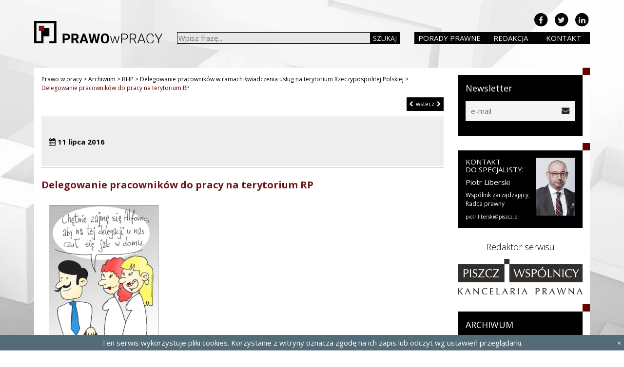

--- FILE ---
content_type: text/html; charset=UTF-8
request_url: https://www.prawowpracy.pl/elegowanie-pracownikow-ramach-swiadczenia-uslug-terytorium-rzeczypospolitej-polskiej/delegowanie_pracownikow/
body_size: 11975
content:
<!doctype html>
<html lang="pl-PL" class="no-js">
	<head>
		<meta charset="UTF-8">
		<title>Delegowanie pracowników do pracy na terytorium RP - Prawo w pracy : Prawo w pracy</title>

		<link href="//www.google-analytics.com" rel="dns-prefetch">
        <link href="/favicon.ico" rel="shortcut icon">

		<meta http-equiv="X-UA-Compatible" content="IE=edge">
		<meta name="viewport" content="width=device-width, initial-scale=1.0">
		<meta name="description" content="Indywidualne i zbiorowe prawo pracy">

		<link href="https://fonts.googleapis.com/css?family=Open+Sans:300,400,600,700&amp;subset=latin-ext" rel="stylesheet">
		<link href="https://fonts.googleapis.com/css?family=Roboto:300,400,500,700&amp;subset=latin-ext" rel="stylesheet">
		<meta name='robots' content='index, follow, max-image-preview:large, max-snippet:-1, max-video-preview:-1' />
	<style>img:is([sizes="auto" i], [sizes^="auto," i]) { contain-intrinsic-size: 3000px 1500px }</style>
	
	<!-- This site is optimized with the Yoast SEO plugin v25.6 - https://yoast.com/wordpress/plugins/seo/ -->
	<link rel="canonical" href="https://www.prawowpracy.pl/elegowanie-pracownikow-ramach-swiadczenia-uslug-terytorium-rzeczypospolitej-polskiej/delegowanie_pracownikow/" />
	<meta property="og:locale" content="pl_PL" />
	<meta property="og:type" content="article" />
	<meta property="og:title" content="Delegowanie pracowników do pracy na terytorium RP - Prawo w pracy" />
	<meta property="og:description" content="Delegowanie pracowników do pracy na terytorium RP" />
	<meta property="og:url" content="https://www.prawowpracy.pl/elegowanie-pracownikow-ramach-swiadczenia-uslug-terytorium-rzeczypospolitej-polskiej/delegowanie_pracownikow/" />
	<meta property="og:site_name" content="Prawo w pracy" />
	<meta property="article:modified_time" content="2016-07-11T07:35:12+00:00" />
	<meta property="og:image" content="https://www.prawowpracy.pl/elegowanie-pracownikow-ramach-swiadczenia-uslug-terytorium-rzeczypospolitej-polskiej/delegowanie_pracownikow" />
	<meta property="og:image:width" content="438" />
	<meta property="og:image:height" content="585" />
	<meta property="og:image:type" content="image/png" />
	<meta name="twitter:card" content="summary_large_image" />
	<script type="application/ld+json" class="yoast-schema-graph">{"@context":"https://schema.org","@graph":[{"@type":"WebPage","@id":"https://www.prawowpracy.pl/elegowanie-pracownikow-ramach-swiadczenia-uslug-terytorium-rzeczypospolitej-polskiej/delegowanie_pracownikow/","url":"https://www.prawowpracy.pl/elegowanie-pracownikow-ramach-swiadczenia-uslug-terytorium-rzeczypospolitej-polskiej/delegowanie_pracownikow/","name":"Delegowanie pracowników do pracy na terytorium RP - Prawo w pracy","isPartOf":{"@id":"https://www.prawowpracy.pl/#website"},"primaryImageOfPage":{"@id":"https://www.prawowpracy.pl/elegowanie-pracownikow-ramach-swiadczenia-uslug-terytorium-rzeczypospolitej-polskiej/delegowanie_pracownikow/#primaryimage"},"image":{"@id":"https://www.prawowpracy.pl/elegowanie-pracownikow-ramach-swiadczenia-uslug-terytorium-rzeczypospolitej-polskiej/delegowanie_pracownikow/#primaryimage"},"thumbnailUrl":"https://www.prawowpracy.pl/wp-content/uploads/2016/07/delegowanie_pracownikow.png","datePublished":"2016-07-11T07:34:38+00:00","dateModified":"2016-07-11T07:35:12+00:00","breadcrumb":{"@id":"https://www.prawowpracy.pl/elegowanie-pracownikow-ramach-swiadczenia-uslug-terytorium-rzeczypospolitej-polskiej/delegowanie_pracownikow/#breadcrumb"},"inLanguage":"pl-PL","potentialAction":[{"@type":"ReadAction","target":["https://www.prawowpracy.pl/elegowanie-pracownikow-ramach-swiadczenia-uslug-terytorium-rzeczypospolitej-polskiej/delegowanie_pracownikow/"]}]},{"@type":"ImageObject","inLanguage":"pl-PL","@id":"https://www.prawowpracy.pl/elegowanie-pracownikow-ramach-swiadczenia-uslug-terytorium-rzeczypospolitej-polskiej/delegowanie_pracownikow/#primaryimage","url":"https://www.prawowpracy.pl/wp-content/uploads/2016/07/delegowanie_pracownikow.png","contentUrl":"https://www.prawowpracy.pl/wp-content/uploads/2016/07/delegowanie_pracownikow.png","width":438,"height":585,"caption":"Delegowanie pracowników do pracy na terytorium RP"},{"@type":"BreadcrumbList","@id":"https://www.prawowpracy.pl/elegowanie-pracownikow-ramach-swiadczenia-uslug-terytorium-rzeczypospolitej-polskiej/delegowanie_pracownikow/#breadcrumb","itemListElement":[{"@type":"ListItem","position":1,"name":"Strona główna","item":"https://www.prawowpracy.pl/"},{"@type":"ListItem","position":2,"name":"Delegowanie pracowników w ramach świadczenia usług na terytorium Rzeczypospolitej Polskiej","item":"https://www.prawowpracy.pl/elegowanie-pracownikow-ramach-swiadczenia-uslug-terytorium-rzeczypospolitej-polskiej/"},{"@type":"ListItem","position":3,"name":"Delegowanie pracowników do pracy na terytorium RP"}]},{"@type":"WebSite","@id":"https://www.prawowpracy.pl/#website","url":"https://www.prawowpracy.pl/","name":"Prawo w pracy","description":"Indywidualne i zbiorowe prawo pracy","potentialAction":[{"@type":"SearchAction","target":{"@type":"EntryPoint","urlTemplate":"https://www.prawowpracy.pl/?s={search_term_string}"},"query-input":{"@type":"PropertyValueSpecification","valueRequired":true,"valueName":"search_term_string"}}],"inLanguage":"pl-PL"}]}</script>
	<!-- / Yoast SEO plugin. -->


<link rel='dns-prefetch' href='//www.prawowpracy.pl' />
<link rel='dns-prefetch' href='//cdn.openshareweb.com' />
<link rel='dns-prefetch' href='//cdn.shareaholic.net' />
<link rel='dns-prefetch' href='//www.shareaholic.net' />
<link rel='dns-prefetch' href='//analytics.shareaholic.com' />
<link rel='dns-prefetch' href='//recs.shareaholic.com' />
<link rel='dns-prefetch' href='//partner.shareaholic.com' />
<!-- Shareaholic - https://www.shareaholic.com -->
<link rel='preload' href='//cdn.shareaholic.net/assets/pub/shareaholic.js' as='script'/>
<script data-no-minify='1' data-cfasync='false'>
_SHR_SETTINGS = {"endpoints":{"local_recs_url":"https:\/\/www.prawowpracy.pl\/wp-admin\/admin-ajax.php?action=shareaholic_permalink_related","ajax_url":"https:\/\/www.prawowpracy.pl\/wp-admin\/admin-ajax.php","share_counts_url":"https:\/\/www.prawowpracy.pl\/wp-admin\/admin-ajax.php?action=shareaholic_share_counts_api"},"site_id":"4539855d2bd180f0ed1e3cf5cca45be8","url_components":{"year":"2016","monthnum":"07","day":"11","hour":"07","minute":"34","second":"38","post_id":"2590","postname":"delegowanie_pracownikow","category":"bez-kategorii"}};
</script>
<script data-no-minify='1' data-cfasync='false' src='//cdn.shareaholic.net/assets/pub/shareaholic.js' data-shr-siteid='4539855d2bd180f0ed1e3cf5cca45be8' async ></script>

<!-- Shareaholic Content Tags -->
<meta name='shareaholic:site_name' content='Prawo w pracy' />
<meta name='shareaholic:language' content='pl-PL' />
<meta name='shareaholic:url' content='https://www.prawowpracy.pl/elegowanie-pracownikow-ramach-swiadczenia-uslug-terytorium-rzeczypospolitej-polskiej/delegowanie_pracownikow/' />
<meta name='shareaholic:keywords' content='tag:delegowanie pracowników do pracy, cat:bhp, cat:czas pracy, cat:delegacja, cat:stosunek pracy, cat:wynagrodzenie, type:attachment' />
<meta name='shareaholic:article_published_time' content='2016-07-11T07:34:38+00:00' />
<meta name='shareaholic:article_modified_time' content='2016-07-11T07:35:12+00:00' />
<meta name='shareaholic:shareable_page' content='true' />
<meta name='shareaholic:article_visibility' content='private' />
<meta name='shareaholic:article_author_name' content='Justyna Krasucka' />
<meta name='shareaholic:site_id' content='4539855d2bd180f0ed1e3cf5cca45be8' />
<meta name='shareaholic:wp_version' content='9.7.13' />

<!-- Shareaholic Content Tags End -->
<script type="text/javascript">
/* <![CDATA[ */
window._wpemojiSettings = {"baseUrl":"https:\/\/s.w.org\/images\/core\/emoji\/16.0.1\/72x72\/","ext":".png","svgUrl":"https:\/\/s.w.org\/images\/core\/emoji\/16.0.1\/svg\/","svgExt":".svg","source":{"concatemoji":"https:\/\/www.prawowpracy.pl\/wp-includes\/js\/wp-emoji-release.min.js"}};
/*! This file is auto-generated */
!function(s,n){var o,i,e;function c(e){try{var t={supportTests:e,timestamp:(new Date).valueOf()};sessionStorage.setItem(o,JSON.stringify(t))}catch(e){}}function p(e,t,n){e.clearRect(0,0,e.canvas.width,e.canvas.height),e.fillText(t,0,0);var t=new Uint32Array(e.getImageData(0,0,e.canvas.width,e.canvas.height).data),a=(e.clearRect(0,0,e.canvas.width,e.canvas.height),e.fillText(n,0,0),new Uint32Array(e.getImageData(0,0,e.canvas.width,e.canvas.height).data));return t.every(function(e,t){return e===a[t]})}function u(e,t){e.clearRect(0,0,e.canvas.width,e.canvas.height),e.fillText(t,0,0);for(var n=e.getImageData(16,16,1,1),a=0;a<n.data.length;a++)if(0!==n.data[a])return!1;return!0}function f(e,t,n,a){switch(t){case"flag":return n(e,"\ud83c\udff3\ufe0f\u200d\u26a7\ufe0f","\ud83c\udff3\ufe0f\u200b\u26a7\ufe0f")?!1:!n(e,"\ud83c\udde8\ud83c\uddf6","\ud83c\udde8\u200b\ud83c\uddf6")&&!n(e,"\ud83c\udff4\udb40\udc67\udb40\udc62\udb40\udc65\udb40\udc6e\udb40\udc67\udb40\udc7f","\ud83c\udff4\u200b\udb40\udc67\u200b\udb40\udc62\u200b\udb40\udc65\u200b\udb40\udc6e\u200b\udb40\udc67\u200b\udb40\udc7f");case"emoji":return!a(e,"\ud83e\udedf")}return!1}function g(e,t,n,a){var r="undefined"!=typeof WorkerGlobalScope&&self instanceof WorkerGlobalScope?new OffscreenCanvas(300,150):s.createElement("canvas"),o=r.getContext("2d",{willReadFrequently:!0}),i=(o.textBaseline="top",o.font="600 32px Arial",{});return e.forEach(function(e){i[e]=t(o,e,n,a)}),i}function t(e){var t=s.createElement("script");t.src=e,t.defer=!0,s.head.appendChild(t)}"undefined"!=typeof Promise&&(o="wpEmojiSettingsSupports",i=["flag","emoji"],n.supports={everything:!0,everythingExceptFlag:!0},e=new Promise(function(e){s.addEventListener("DOMContentLoaded",e,{once:!0})}),new Promise(function(t){var n=function(){try{var e=JSON.parse(sessionStorage.getItem(o));if("object"==typeof e&&"number"==typeof e.timestamp&&(new Date).valueOf()<e.timestamp+604800&&"object"==typeof e.supportTests)return e.supportTests}catch(e){}return null}();if(!n){if("undefined"!=typeof Worker&&"undefined"!=typeof OffscreenCanvas&&"undefined"!=typeof URL&&URL.createObjectURL&&"undefined"!=typeof Blob)try{var e="postMessage("+g.toString()+"("+[JSON.stringify(i),f.toString(),p.toString(),u.toString()].join(",")+"));",a=new Blob([e],{type:"text/javascript"}),r=new Worker(URL.createObjectURL(a),{name:"wpTestEmojiSupports"});return void(r.onmessage=function(e){c(n=e.data),r.terminate(),t(n)})}catch(e){}c(n=g(i,f,p,u))}t(n)}).then(function(e){for(var t in e)n.supports[t]=e[t],n.supports.everything=n.supports.everything&&n.supports[t],"flag"!==t&&(n.supports.everythingExceptFlag=n.supports.everythingExceptFlag&&n.supports[t]);n.supports.everythingExceptFlag=n.supports.everythingExceptFlag&&!n.supports.flag,n.DOMReady=!1,n.readyCallback=function(){n.DOMReady=!0}}).then(function(){return e}).then(function(){var e;n.supports.everything||(n.readyCallback(),(e=n.source||{}).concatemoji?t(e.concatemoji):e.wpemoji&&e.twemoji&&(t(e.twemoji),t(e.wpemoji)))}))}((window,document),window._wpemojiSettings);
/* ]]> */
</script>
<style id='wp-emoji-styles-inline-css' type='text/css'>

	img.wp-smiley, img.emoji {
		display: inline !important;
		border: none !important;
		box-shadow: none !important;
		height: 1em !important;
		width: 1em !important;
		margin: 0 0.07em !important;
		vertical-align: -0.1em !important;
		background: none !important;
		padding: 0 !important;
	}
</style>
<link rel='stylesheet' id='wp-block-library-css' href='https://www.prawowpracy.pl/wp-includes/css/dist/block-library/style.min.css' media='all' />
<style id='classic-theme-styles-inline-css' type='text/css'>
/*! This file is auto-generated */
.wp-block-button__link{color:#fff;background-color:#32373c;border-radius:9999px;box-shadow:none;text-decoration:none;padding:calc(.667em + 2px) calc(1.333em + 2px);font-size:1.125em}.wp-block-file__button{background:#32373c;color:#fff;text-decoration:none}
</style>
<style id='global-styles-inline-css' type='text/css'>
:root{--wp--preset--aspect-ratio--square: 1;--wp--preset--aspect-ratio--4-3: 4/3;--wp--preset--aspect-ratio--3-4: 3/4;--wp--preset--aspect-ratio--3-2: 3/2;--wp--preset--aspect-ratio--2-3: 2/3;--wp--preset--aspect-ratio--16-9: 16/9;--wp--preset--aspect-ratio--9-16: 9/16;--wp--preset--color--black: #000000;--wp--preset--color--cyan-bluish-gray: #abb8c3;--wp--preset--color--white: #ffffff;--wp--preset--color--pale-pink: #f78da7;--wp--preset--color--vivid-red: #cf2e2e;--wp--preset--color--luminous-vivid-orange: #ff6900;--wp--preset--color--luminous-vivid-amber: #fcb900;--wp--preset--color--light-green-cyan: #7bdcb5;--wp--preset--color--vivid-green-cyan: #00d084;--wp--preset--color--pale-cyan-blue: #8ed1fc;--wp--preset--color--vivid-cyan-blue: #0693e3;--wp--preset--color--vivid-purple: #9b51e0;--wp--preset--gradient--vivid-cyan-blue-to-vivid-purple: linear-gradient(135deg,rgba(6,147,227,1) 0%,rgb(155,81,224) 100%);--wp--preset--gradient--light-green-cyan-to-vivid-green-cyan: linear-gradient(135deg,rgb(122,220,180) 0%,rgb(0,208,130) 100%);--wp--preset--gradient--luminous-vivid-amber-to-luminous-vivid-orange: linear-gradient(135deg,rgba(252,185,0,1) 0%,rgba(255,105,0,1) 100%);--wp--preset--gradient--luminous-vivid-orange-to-vivid-red: linear-gradient(135deg,rgba(255,105,0,1) 0%,rgb(207,46,46) 100%);--wp--preset--gradient--very-light-gray-to-cyan-bluish-gray: linear-gradient(135deg,rgb(238,238,238) 0%,rgb(169,184,195) 100%);--wp--preset--gradient--cool-to-warm-spectrum: linear-gradient(135deg,rgb(74,234,220) 0%,rgb(151,120,209) 20%,rgb(207,42,186) 40%,rgb(238,44,130) 60%,rgb(251,105,98) 80%,rgb(254,248,76) 100%);--wp--preset--gradient--blush-light-purple: linear-gradient(135deg,rgb(255,206,236) 0%,rgb(152,150,240) 100%);--wp--preset--gradient--blush-bordeaux: linear-gradient(135deg,rgb(254,205,165) 0%,rgb(254,45,45) 50%,rgb(107,0,62) 100%);--wp--preset--gradient--luminous-dusk: linear-gradient(135deg,rgb(255,203,112) 0%,rgb(199,81,192) 50%,rgb(65,88,208) 100%);--wp--preset--gradient--pale-ocean: linear-gradient(135deg,rgb(255,245,203) 0%,rgb(182,227,212) 50%,rgb(51,167,181) 100%);--wp--preset--gradient--electric-grass: linear-gradient(135deg,rgb(202,248,128) 0%,rgb(113,206,126) 100%);--wp--preset--gradient--midnight: linear-gradient(135deg,rgb(2,3,129) 0%,rgb(40,116,252) 100%);--wp--preset--font-size--small: 13px;--wp--preset--font-size--medium: 20px;--wp--preset--font-size--large: 36px;--wp--preset--font-size--x-large: 42px;--wp--preset--spacing--20: 0.44rem;--wp--preset--spacing--30: 0.67rem;--wp--preset--spacing--40: 1rem;--wp--preset--spacing--50: 1.5rem;--wp--preset--spacing--60: 2.25rem;--wp--preset--spacing--70: 3.38rem;--wp--preset--spacing--80: 5.06rem;--wp--preset--shadow--natural: 6px 6px 9px rgba(0, 0, 0, 0.2);--wp--preset--shadow--deep: 12px 12px 50px rgba(0, 0, 0, 0.4);--wp--preset--shadow--sharp: 6px 6px 0px rgba(0, 0, 0, 0.2);--wp--preset--shadow--outlined: 6px 6px 0px -3px rgba(255, 255, 255, 1), 6px 6px rgba(0, 0, 0, 1);--wp--preset--shadow--crisp: 6px 6px 0px rgba(0, 0, 0, 1);}:where(.is-layout-flex){gap: 0.5em;}:where(.is-layout-grid){gap: 0.5em;}body .is-layout-flex{display: flex;}.is-layout-flex{flex-wrap: wrap;align-items: center;}.is-layout-flex > :is(*, div){margin: 0;}body .is-layout-grid{display: grid;}.is-layout-grid > :is(*, div){margin: 0;}:where(.wp-block-columns.is-layout-flex){gap: 2em;}:where(.wp-block-columns.is-layout-grid){gap: 2em;}:where(.wp-block-post-template.is-layout-flex){gap: 1.25em;}:where(.wp-block-post-template.is-layout-grid){gap: 1.25em;}.has-black-color{color: var(--wp--preset--color--black) !important;}.has-cyan-bluish-gray-color{color: var(--wp--preset--color--cyan-bluish-gray) !important;}.has-white-color{color: var(--wp--preset--color--white) !important;}.has-pale-pink-color{color: var(--wp--preset--color--pale-pink) !important;}.has-vivid-red-color{color: var(--wp--preset--color--vivid-red) !important;}.has-luminous-vivid-orange-color{color: var(--wp--preset--color--luminous-vivid-orange) !important;}.has-luminous-vivid-amber-color{color: var(--wp--preset--color--luminous-vivid-amber) !important;}.has-light-green-cyan-color{color: var(--wp--preset--color--light-green-cyan) !important;}.has-vivid-green-cyan-color{color: var(--wp--preset--color--vivid-green-cyan) !important;}.has-pale-cyan-blue-color{color: var(--wp--preset--color--pale-cyan-blue) !important;}.has-vivid-cyan-blue-color{color: var(--wp--preset--color--vivid-cyan-blue) !important;}.has-vivid-purple-color{color: var(--wp--preset--color--vivid-purple) !important;}.has-black-background-color{background-color: var(--wp--preset--color--black) !important;}.has-cyan-bluish-gray-background-color{background-color: var(--wp--preset--color--cyan-bluish-gray) !important;}.has-white-background-color{background-color: var(--wp--preset--color--white) !important;}.has-pale-pink-background-color{background-color: var(--wp--preset--color--pale-pink) !important;}.has-vivid-red-background-color{background-color: var(--wp--preset--color--vivid-red) !important;}.has-luminous-vivid-orange-background-color{background-color: var(--wp--preset--color--luminous-vivid-orange) !important;}.has-luminous-vivid-amber-background-color{background-color: var(--wp--preset--color--luminous-vivid-amber) !important;}.has-light-green-cyan-background-color{background-color: var(--wp--preset--color--light-green-cyan) !important;}.has-vivid-green-cyan-background-color{background-color: var(--wp--preset--color--vivid-green-cyan) !important;}.has-pale-cyan-blue-background-color{background-color: var(--wp--preset--color--pale-cyan-blue) !important;}.has-vivid-cyan-blue-background-color{background-color: var(--wp--preset--color--vivid-cyan-blue) !important;}.has-vivid-purple-background-color{background-color: var(--wp--preset--color--vivid-purple) !important;}.has-black-border-color{border-color: var(--wp--preset--color--black) !important;}.has-cyan-bluish-gray-border-color{border-color: var(--wp--preset--color--cyan-bluish-gray) !important;}.has-white-border-color{border-color: var(--wp--preset--color--white) !important;}.has-pale-pink-border-color{border-color: var(--wp--preset--color--pale-pink) !important;}.has-vivid-red-border-color{border-color: var(--wp--preset--color--vivid-red) !important;}.has-luminous-vivid-orange-border-color{border-color: var(--wp--preset--color--luminous-vivid-orange) !important;}.has-luminous-vivid-amber-border-color{border-color: var(--wp--preset--color--luminous-vivid-amber) !important;}.has-light-green-cyan-border-color{border-color: var(--wp--preset--color--light-green-cyan) !important;}.has-vivid-green-cyan-border-color{border-color: var(--wp--preset--color--vivid-green-cyan) !important;}.has-pale-cyan-blue-border-color{border-color: var(--wp--preset--color--pale-cyan-blue) !important;}.has-vivid-cyan-blue-border-color{border-color: var(--wp--preset--color--vivid-cyan-blue) !important;}.has-vivid-purple-border-color{border-color: var(--wp--preset--color--vivid-purple) !important;}.has-vivid-cyan-blue-to-vivid-purple-gradient-background{background: var(--wp--preset--gradient--vivid-cyan-blue-to-vivid-purple) !important;}.has-light-green-cyan-to-vivid-green-cyan-gradient-background{background: var(--wp--preset--gradient--light-green-cyan-to-vivid-green-cyan) !important;}.has-luminous-vivid-amber-to-luminous-vivid-orange-gradient-background{background: var(--wp--preset--gradient--luminous-vivid-amber-to-luminous-vivid-orange) !important;}.has-luminous-vivid-orange-to-vivid-red-gradient-background{background: var(--wp--preset--gradient--luminous-vivid-orange-to-vivid-red) !important;}.has-very-light-gray-to-cyan-bluish-gray-gradient-background{background: var(--wp--preset--gradient--very-light-gray-to-cyan-bluish-gray) !important;}.has-cool-to-warm-spectrum-gradient-background{background: var(--wp--preset--gradient--cool-to-warm-spectrum) !important;}.has-blush-light-purple-gradient-background{background: var(--wp--preset--gradient--blush-light-purple) !important;}.has-blush-bordeaux-gradient-background{background: var(--wp--preset--gradient--blush-bordeaux) !important;}.has-luminous-dusk-gradient-background{background: var(--wp--preset--gradient--luminous-dusk) !important;}.has-pale-ocean-gradient-background{background: var(--wp--preset--gradient--pale-ocean) !important;}.has-electric-grass-gradient-background{background: var(--wp--preset--gradient--electric-grass) !important;}.has-midnight-gradient-background{background: var(--wp--preset--gradient--midnight) !important;}.has-small-font-size{font-size: var(--wp--preset--font-size--small) !important;}.has-medium-font-size{font-size: var(--wp--preset--font-size--medium) !important;}.has-large-font-size{font-size: var(--wp--preset--font-size--large) !important;}.has-x-large-font-size{font-size: var(--wp--preset--font-size--x-large) !important;}
:where(.wp-block-post-template.is-layout-flex){gap: 1.25em;}:where(.wp-block-post-template.is-layout-grid){gap: 1.25em;}
:where(.wp-block-columns.is-layout-flex){gap: 2em;}:where(.wp-block-columns.is-layout-grid){gap: 2em;}
:root :where(.wp-block-pullquote){font-size: 1.5em;line-height: 1.6;}
</style>
<link rel='stylesheet' id='accordion_archives-css' href='https://www.prawowpracy.pl/wp-content/plugins/accordion-archive-widget/style.css' media='all' />
<link rel='stylesheet' id='html5blank-main-css' href='https://www.prawowpracy.pl/wp-content/themes/piszcz-blog/styles/main.css' media='all' />
<link rel='stylesheet' id='html5blank-css' href='https://www.prawowpracy.pl/wp-content/themes/piszcz-blog/style.css' media='all' />
<link rel='stylesheet' id='newsletter-css' href='https://www.prawowpracy.pl/wp-content/plugins/newsletter/style.css' media='all' />
<script type="text/javascript" src="https://www.prawowpracy.pl/wp-content/themes/piszcz-blog/js/lib/conditionizr-4.3.0.min.js" id="conditionizr-js"></script>
<script type="text/javascript" src="https://www.prawowpracy.pl/wp-content/themes/piszcz-blog/js/lib/modernizr-2.7.1.min.js" id="modernizr-js"></script>
<script type="text/javascript" src="https://www.prawowpracy.pl/wp-includes/js/jquery/jquery.min.js" id="jquery-core-js"></script>
<script type="text/javascript" src="https://www.prawowpracy.pl/wp-includes/js/jquery/jquery-migrate.min.js" id="jquery-migrate-js"></script>
<script type="text/javascript" src="https://www.prawowpracy.pl/wp-content/themes/piszcz-blog/bootstrap/js/bootstrap.min.js" id="bootstrap-js"></script>
<script type="text/javascript" src="https://www.prawowpracy.pl/wp-content/themes/piszcz-blog/js/lib/jquery.matchHeight-min.js" id="matchHeight-js"></script>
<script type="text/javascript" src="https://www.prawowpracy.pl/wp-content/themes/piszcz-blog/js/lib/js.cookie.js" id="cookies-js"></script>
<script type="text/javascript" src="https://www.prawowpracy.pl/wp-content/themes/piszcz-blog/js/lib/jquery.badonkatrunc.min.js" id="badonkatrunc-js"></script>
<script type="text/javascript" src="https://www.prawowpracy.pl/wp-content/themes/piszcz-blog/js/scripts.js" id="html5blankscripts-js"></script>
<script type="text/javascript" src="https://www.prawowpracy.pl/wp-content/plugins/accordion-archive-widget/script.js" id="accordion_archives_script-js"></script>
<link rel="https://api.w.org/" href="https://www.prawowpracy.pl/wp-json/" /><link rel="alternate" title="JSON" type="application/json" href="https://www.prawowpracy.pl/wp-json/wp/v2/media/2590" /><link rel="alternate" title="oEmbed (JSON)" type="application/json+oembed" href="https://www.prawowpracy.pl/wp-json/oembed/1.0/embed?url=https%3A%2F%2Fwww.prawowpracy.pl%2Felegowanie-pracownikow-ramach-swiadczenia-uslug-terytorium-rzeczypospolitej-polskiej%2Fdelegowanie_pracownikow%2F" />
<link rel="alternate" title="oEmbed (XML)" type="text/xml+oembed" href="https://www.prawowpracy.pl/wp-json/oembed/1.0/embed?url=https%3A%2F%2Fwww.prawowpracy.pl%2Felegowanie-pracownikow-ramach-swiadczenia-uslug-terytorium-rzeczypospolitej-polskiej%2Fdelegowanie_pracownikow%2F&#038;format=xml" />
<link rel='https://github.com/WP-API/WP-API' href='https://www.prawowpracy.pl/wp-json' />
<script type="text/javascript">
(function(url){
	if(/(?:Chrome\/26\.0\.1410\.63 Safari\/537\.31|WordfenceTestMonBot)/.test(navigator.userAgent)){ return; }
	var addEvent = function(evt, handler) {
		if (window.addEventListener) {
			document.addEventListener(evt, handler, false);
		} else if (window.attachEvent) {
			document.attachEvent('on' + evt, handler);
		}
	};
	var removeEvent = function(evt, handler) {
		if (window.removeEventListener) {
			document.removeEventListener(evt, handler, false);
		} else if (window.detachEvent) {
			document.detachEvent('on' + evt, handler);
		}
	};
	var evts = 'contextmenu dblclick drag dragend dragenter dragleave dragover dragstart drop keydown keypress keyup mousedown mousemove mouseout mouseover mouseup mousewheel scroll'.split(' ');
	var logHuman = function() {
		if (window.wfLogHumanRan) { return; }
		window.wfLogHumanRan = true;
		var wfscr = document.createElement('script');
		wfscr.type = 'text/javascript';
		wfscr.async = true;
		wfscr.src = url + '&r=' + Math.random();
		(document.getElementsByTagName('head')[0]||document.getElementsByTagName('body')[0]).appendChild(wfscr);
		for (var i = 0; i < evts.length; i++) {
			removeEvent(evts[i], logHuman);
		}
	};
	for (var i = 0; i < evts.length; i++) {
		addEvent(evts[i], logHuman);
	}
})('//www.prawowpracy.pl/?wordfence_lh=1&hid=B301B7EADBBD5CE22F3D79661C41B1CD');
</script>		<script>
        // conditionizr.com
        // configure environment tests
        conditionizr.config({
            assets: 'https://www.prawowpracy.pl/wp-content/themes/piszcz-blog',
            tests: {}
        });
        </script>

	<!-- Global site tag (gtag.js) - Google Analytics -->
	<script async src="https://www.googletagmanager.com/gtag/js?id=UA-26086006-1"></script>
	<script>
		window.dataLayer = window.dataLayer || [];
		function gtag(){dataLayer.push(arguments);}
		gtag('js', new Date());

		gtag('config', 'UA-26086006-1');
	</script>
	</head>
	<body class="attachment wp-singular attachment-template-default single single-attachment postid-2590 attachmentid-2590 attachment-png wp-theme-piszcz-blog delegowanie_pracownikow">
		<div id="fb-root"></div>
<script>(function(d, s, id) {
  var js, fjs = d.getElementsByTagName(s)[0];
  if (d.getElementById(id)) return;
  js = d.createElement(s); js.id = id;
  js.src = "//connect.facebook.net/pl_PL/sdk.js#xfbml=1&version=v2.8&appId=422722808069731";
  fjs.parentNode.insertBefore(js, fjs);
}(document, 'script', 'facebook-jssdk'));</script>

		<!-- wrapper -->
			<header class="header">
				<div class="container">
					<div class="row">
						<div class="col-md-3">
							<a class="header-logo" href="/"><img src="https://www.prawowpracy.pl/wp-content/themes/piszcz-blog/img/logo-prawo.svg" alt="Prawo W Pracy Logo"></a>
						</div>
						<div class="col-md-5">
							<div class="header-search">
								<!-- search -->
<form class="search" method="get" action="https://www.prawowpracy.pl" role="search">
	<input class="search-input" type="search" name="s" placeholder="Wpisz frazę...">
	<button class="search-submit" type="submit">Szukaj</button>
	<input type="hidden" name="csrf" value="5d7433e32c" />
</form>
<!-- /search -->
							</div>
						</div>
						<div class="col-md-4">
							<div class="header-menu">
								<ul>
									<li><a href="/porady">Porady prawne</a></li>
									<li><a href="/redakcja">Redakcja</a></li>
									<li><a href="/kontakt">Kontakt</a></li>
								</ul>
							</div>
							<div class="header-social">
								<ul>
									<li>
										<a href="https://www.linkedin.com/company/6382456">
											<span class="fa-stack">
										  <i class="fa fa-circle fa-stack-2x"></i>
										  <i class="fa fa-linkedin fa-stack-1x fa-inverse"></i>
										</span>
										</a>
									</li>
									<li>
										<a href="https://twitter.com/Prawo_w_Pracy">
											<span class="fa-stack">
										  <i class="fa fa-circle fa-stack-2x"></i>
										  <i class="fa fa-twitter fa-stack-1x fa-inverse"></i>
										</span>
										</a>
									</li>
									<li>
										<a href="https://www.facebook.com/Prawo-w-Pracy-140046306084498/">
											<span class="fa-stack">
										  <i class="fa fa-circle fa-stack-2x"></i>
										  <i class="fa fa-facebook fa-stack-1x fa-inverse"></i>
										</span>
										</a>
									</li>
								</ul>
							</div>
						</div>
					</div>
				</div>
			</header>

			<div class="wrapper">
<div class="container">
	<div class="content">
		<div class="row">
			<div class="col-md-9">
				<main>
										<!-- article -->
					<article id="post-2590" class="post-2590 attachment type-attachment status-inherit hentry">

						<!-- post header -->
						<header>
							<div class="breadcrumbs" typeof="BreadcrumbList" vocab="http://schema.org/">
							    <!-- Breadcrumb NavXT 7.4.1 -->
<span property="itemListElement" typeof="ListItem"><a property="item" typeof="WebPage" title="Go to Prawo w pracy." href="https://www.prawowpracy.pl" class="home"><span property="name">Prawo w pracy</span></a><meta property="position" content="1"></span> &gt; <span property="itemListElement" typeof="ListItem"><a property="item" typeof="WebPage" title="Go to Archiwum." href="https://www.prawowpracy.pl/porady/" class="post-root post post-post"><span property="name">Archiwum</span></a><meta property="position" content="2"></span> &gt; <span property="itemListElement" typeof="ListItem"><a property="item" typeof="WebPage" title="Go to the BHP category archives." href="https://www.prawowpracy.pl/category/bhp/" class="taxonomy category"><span property="name">BHP</span></a><meta property="position" content="3"></span> &gt; <span property="itemListElement" typeof="ListItem"><a property="item" typeof="WebPage" title="Go to Delegowanie pracowników w ramach świadczenia usług na terytorium Rzeczypospolitej Polskiej." href="https://www.prawowpracy.pl/elegowanie-pracownikow-ramach-swiadczenia-uslug-terytorium-rzeczypospolitej-polskiej/" class="post post-post"><span property="name">Delegowanie pracowników w ramach świadczenia usług na terytorium Rzeczypospolitej Polskiej</span></a><meta property="position" content="4"></span> &gt; <span property="itemListElement" typeof="ListItem"><span property="name">Delegowanie pracowników do pracy na terytorium RP</span><meta property="position" content="5"></span>									<div class="post-nav clearfix">
										<div class="post-nav-links">
											<a href="https://www.prawowpracy.pl/elegowanie-pracownikow-ramach-swiadczenia-uslug-terytorium-rzeczypospolitej-polskiej/" rel="prev">wstecz</a>																					</div>
									</div>
							</div>
							<div class="post-meta">
								<span class="date"><i class="fa fa-calendar" aria-hidden="true"></i> 11 lipca 2016</span>
															</div>
							<h1 class="post-title">
								Delegowanie pracowników do pracy na terytorium RP							</h1>

						</header>

						<!-- post details -->
						<div class="post-content">
							<div class="post-thumbnail">
															</div>
							<p class="attachment"><a href='https://www.prawowpracy.pl/wp-content/uploads/2016/07/delegowanie_pracownikow.png'><img fetchpriority="high" decoding="async" width="225" height="300" src="https://www.prawowpracy.pl/wp-content/uploads/2016/07/delegowanie_pracownikow-225x300.png" class="attachment-medium size-medium" alt="Delegowanie pracowników do pracy na terytorium RP" srcset="https://www.prawowpracy.pl/wp-content/uploads/2016/07/delegowanie_pracownikow-225x300.png 225w, https://www.prawowpracy.pl/wp-content/uploads/2016/07/delegowanie_pracownikow.png 438w" sizes="(max-width: 225px) 100vw, 225px" /></a></p>
<p>Delegowanie pracowników do pracy na terytorium RP</p>
						</div>

						<div class="clearfix"></div>

						<footer>
																					<div class="post-tags">
															</div>
							<div class="post-share">
																<!--<span class="post-comments"><i class="fa fa-comment-o" aria-hidden="true"></i> <a href="https://www.prawowpracy.pl/elegowanie-pracownikow-ramach-swiadczenia-uslug-terytorium-rzeczypospolitej-polskiej/delegowanie_pracownikow/#respond">Dodaj komentarz</a></span>-->
							</div>
							<div class="sumo-share">
								<h3>Udostępnij wpis</h3>
								<div style='display:none;' class='shareaholic-canvas' data-app='share_buttons' data-title='Delegowanie pracowników do pracy na terytorium RP' data-link='https://www.prawowpracy.pl/elegowanie-pracownikow-ramach-swiadczenia-uslug-terytorium-rzeczypospolitej-polskiej/delegowanie_pracownikow/' data-app-id='26288953'></div>							</div>
						</footer>

						<div class="row post-footer-widgets">
							<div class="col-sm-6">
								<div class="post-ralated">
									<h2 class="box-title"><span>Podobne<br>artykuły</span></h2>
																		
									
										<!-- pagination here -->

										<!-- the loop -->
																					<h3><a href="https://www.prawowpracy.pl/bezpieczny-powrot-do-pracy-wytyczne-glownego-inspektora-pracy/">Bezpieczny powrót do pracy – wytyczne Głównego Inspektora Pracy</a></h3>
																					<h3><a href="https://www.prawowpracy.pl/prawo-pracy-w-czasie-epidemii-kluczowe-pytania-i-odpowiedzi/">Prawo pracy w czasie epidemii &#8211; kluczowe pytania i odpowiedzi</a></h3>
																					<h3><a href="https://www.prawowpracy.pl/szczegolne-zasady-kwarantanny-oraz-wyplaty-zasilku-opiekunczego-w-czasie-ogloszonego-stanu-epidemii/">Szczególne zasady kwarantanny oraz wypłaty zasiłku opiekuńczego w czasie ogłoszonego stanu epidemii</a></h3>
																					<h3><a href="https://www.prawowpracy.pl/koronawirus-a-organizacja-pracy-wyslanie-pracownikow-na-urlop-i-prawo-do-wynagrodzenia-za-okres-zamkniecia-zakladu-pracy/">Koronawirus a organizacja pracy – wysłanie pracowników na urlop i prawo do wynagrodzenia za okres zamknięcia zakładu pracy</a></h3>
																				<!-- end of the loop -->

										<!-- pagination here -->

										
																	</div>
							</div>
							<div class="col-sm-6">
								<div class="post-search">
									<h2 class="box-title"><span>Na<br>skróty</span></h2>
									<h3>Znajdź interesujące cię materiały:</h3>
									<!-- search -->
<form class="search" method="get" action="https://www.prawowpracy.pl" role="search">
	<input class="search-input" type="search" name="s" placeholder="Wpisz frazę...">
	<button class="search-submit" type="submit">Szukaj</button>
	<input type="hidden" name="csrf" value="5d7433e32c" />
</form>
<!-- /search -->
								</div>
							</div>
						</div>

						<!--
							<div class="row">
								<div class="col-md-12">
																	</div>
							</div>
						-->

					</article>
					<!-- /article -->

												</main>
			</div>
			<div class="col-md-3">
				<aside>
					<div class="sidebar-newsletter">
						<h3>Newsletter</h3>

						<script type="text/javascript">
						//<![CDATA[
						if (typeof newsletter_check !== "function") {
						window.newsletter_check = function (f) {
						    var re = /^([a-zA-Z0-9_\.\-\+])+\@(([a-zA-Z0-9\-]{1,})+\.)+([a-zA-Z0-9]{2,})+$/;
						    if (!re.test(f.elements["ne"].value)) {
						        alert("The email is not correct");
						        return false;
						    }
						    for (var i=1; i<20; i++) {
						    if (f.elements["np" + i] && f.elements["np" + i].required && f.elements["np" + i].value == "") {
						        alert("");
						        return false;
						    }
						    }
						    if (f.elements["ny"] && !f.elements["ny"].checked) {
						        alert("You must accept the privacy statement");
						        return false;
						    }
						    return true;
						}
						}
						//]]>
						</script>

						<div class="tnp tnp-subscription newsletter newsletter-subscription newsletter--blocked">
							<form method="post" action="/?na=s" onsubmit="return newsletter_check(this)">
								<input class="tnp-email" type="email" name="ne" size="30" placeholder="e-mail" required>
								<input class="tnp-submit" type="submit" value=""/>
							</form>
						</div>
					</div>

										<div class="sidebar-spec">
						<div class="post-spec">
							<img src="https://www.prawowpracy.pl/wp-content/uploads/2024/03/piotr_liberski-2-250x373a.png" class="attachment-post-thumbnail size-post-thumbnail wp-post-image" alt="" decoding="async" loading="lazy" srcset="https://www.prawowpracy.pl/wp-content/uploads/2024/03/piotr_liberski-2-250x373a.png 250w, https://www.prawowpracy.pl/wp-content/uploads/2024/03/piotr_liberski-2-250x373a-120x179.png 120w" />							<div class="person-details clearfix">
								<h3>Kontakt<br>do specjalisty:</h3>
								<h4>Piotr Liberski</h4>
																<span>Wspólnik zarządzający, Radca prawny </span>
																									<a href="mailto:piotr.liberski@piszcz.pl">piotr.liberski@piszcz.pl</a>
																							</div>
						</div>
					</div>
					
					<div class="sidebar-logo">
						<h3>Redaktor serwisu</h3>
						<a href="http://piszcz.pl" rel="nofollow" target="_blank">
							<img src="https://www.prawowpracy.pl/wp-content/themes/piszcz-blog/img/logo-piszcz.png" alt="Piszcz i Wspólnicy">
						</a>
					</div>
											<div id="primary-sidebar" class="primary-sidebar widget-area" role="complementary">
							<div id="accordion_archives-2" class="widget-sidebar widget_accordion_archive"><h3 class="widget-title">Archiwum</h3>		<ul>
<li class="archive-accordion-year "><a>2020</a><ul style=""><li class="archive-accordion-month "><a href="https://www.prawowpracy.pl/2020/01/">maj</a></li><li class="archive-accordion-month "><a href="https://www.prawowpracy.pl/2020/01/">marzec</a></li><li class="archive-accordion-month "><a href="https://www.prawowpracy.pl/2020/01/">luty</a></li><li class="archive-accordion-month "><a href="https://www.prawowpracy.pl/2020/01/">styczeń</a></li></ul></li><li class="archive-accordion-year "><a>2019</a><ul style=""><li class="archive-accordion-month "><a href="https://www.prawowpracy.pl/2019/01/">lipiec</a></li><li class="archive-accordion-month "><a href="https://www.prawowpracy.pl/2019/01/">luty</a></li></ul></li><li class="archive-accordion-year "><a>2018</a><ul style=""><li class="archive-accordion-month "><a href="https://www.prawowpracy.pl/2018/01/">grudzień</a></li><li class="archive-accordion-month "><a href="https://www.prawowpracy.pl/2018/01/">maj</a></li><li class="archive-accordion-month "><a href="https://www.prawowpracy.pl/2018/01/">kwiecień</a></li><li class="archive-accordion-month "><a href="https://www.prawowpracy.pl/2018/01/">marzec</a></li><li class="archive-accordion-month "><a href="https://www.prawowpracy.pl/2018/01/">luty</a></li><li class="archive-accordion-month "><a href="https://www.prawowpracy.pl/2018/01/">styczeń</a></li></ul></li><li class="archive-accordion-year "><a>2017</a><ul style=""><li class="archive-accordion-month "><a href="https://www.prawowpracy.pl/2017/01/">grudzień</a></li><li class="archive-accordion-month "><a href="https://www.prawowpracy.pl/2017/01/">listopad</a></li><li class="archive-accordion-month "><a href="https://www.prawowpracy.pl/2017/01/">październik</a></li><li class="archive-accordion-month "><a href="https://www.prawowpracy.pl/2017/01/">wrzesień</a></li><li class="archive-accordion-month "><a href="https://www.prawowpracy.pl/2017/01/">sierpień</a></li><li class="archive-accordion-month "><a href="https://www.prawowpracy.pl/2017/01/">lipiec</a></li><li class="archive-accordion-month "><a href="https://www.prawowpracy.pl/2017/01/">czerwiec</a></li><li class="archive-accordion-month "><a href="https://www.prawowpracy.pl/2017/01/">maj</a></li><li class="archive-accordion-month "><a href="https://www.prawowpracy.pl/2017/01/">kwiecień</a></li><li class="archive-accordion-month "><a href="https://www.prawowpracy.pl/2017/01/">marzec</a></li><li class="archive-accordion-month "><a href="https://www.prawowpracy.pl/2017/01/">luty</a></li><li class="archive-accordion-month "><a href="https://www.prawowpracy.pl/2017/01/">styczeń</a></li></ul></li><li class="archive-accordion-year "><a>2016</a><ul style=""><li class="archive-accordion-month "><a href="https://www.prawowpracy.pl/2016/01/">grudzień</a></li><li class="archive-accordion-month "><a href="https://www.prawowpracy.pl/2016/01/">listopad</a></li><li class="archive-accordion-month "><a href="https://www.prawowpracy.pl/2016/01/">październik</a></li><li class="archive-accordion-month "><a href="https://www.prawowpracy.pl/2016/01/">wrzesień</a></li><li class="archive-accordion-month "><a href="https://www.prawowpracy.pl/2016/01/">sierpień</a></li><li class="archive-accordion-month "><a href="https://www.prawowpracy.pl/2016/01/">lipiec</a></li><li class="archive-accordion-month "><a href="https://www.prawowpracy.pl/2016/01/">czerwiec</a></li><li class="archive-accordion-month "><a href="https://www.prawowpracy.pl/2016/01/">maj</a></li><li class="archive-accordion-month "><a href="https://www.prawowpracy.pl/2016/01/">kwiecień</a></li><li class="archive-accordion-month "><a href="https://www.prawowpracy.pl/2016/01/">marzec</a></li><li class="archive-accordion-month "><a href="https://www.prawowpracy.pl/2016/01/">luty</a></li><li class="archive-accordion-month "><a href="https://www.prawowpracy.pl/2016/01/">styczeń</a></li></ul></li><li class="archive-accordion-year "><a>2015</a><ul style=""><li class="archive-accordion-month "><a href="https://www.prawowpracy.pl/2015/01/">grudzień</a></li><li class="archive-accordion-month "><a href="https://www.prawowpracy.pl/2015/01/">listopad</a></li><li class="archive-accordion-month "><a href="https://www.prawowpracy.pl/2015/01/">październik</a></li><li class="archive-accordion-month "><a href="https://www.prawowpracy.pl/2015/01/">wrzesień</a></li><li class="archive-accordion-month "><a href="https://www.prawowpracy.pl/2015/01/">sierpień</a></li><li class="archive-accordion-month "><a href="https://www.prawowpracy.pl/2015/01/">lipiec</a></li><li class="archive-accordion-month "><a href="https://www.prawowpracy.pl/2015/01/">czerwiec</a></li><li class="archive-accordion-month "><a href="https://www.prawowpracy.pl/2015/01/">maj</a></li><li class="archive-accordion-month "><a href="https://www.prawowpracy.pl/2015/01/">kwiecień</a></li><li class="archive-accordion-month "><a href="https://www.prawowpracy.pl/2015/01/">marzec</a></li><li class="archive-accordion-month "><a href="https://www.prawowpracy.pl/2015/01/">luty</a></li><li class="archive-accordion-month "><a href="https://www.prawowpracy.pl/2015/01/">styczeń</a></li></ul></li><li class="archive-accordion-year "><a>2014</a><ul style=""><li class="archive-accordion-month "><a href="https://www.prawowpracy.pl/2014/01/">grudzień</a></li><li class="archive-accordion-month "><a href="https://www.prawowpracy.pl/2014/01/">listopad</a></li><li class="archive-accordion-month "><a href="https://www.prawowpracy.pl/2014/01/">październik</a></li><li class="archive-accordion-month "><a href="https://www.prawowpracy.pl/2014/01/">wrzesień</a></li><li class="archive-accordion-month "><a href="https://www.prawowpracy.pl/2014/01/">sierpień</a></li><li class="archive-accordion-month "><a href="https://www.prawowpracy.pl/2014/01/">lipiec</a></li><li class="archive-accordion-month "><a href="https://www.prawowpracy.pl/2014/01/">czerwiec</a></li><li class="archive-accordion-month "><a href="https://www.prawowpracy.pl/2014/01/">maj</a></li><li class="archive-accordion-month "><a href="https://www.prawowpracy.pl/2014/01/">kwiecień</a></li><li class="archive-accordion-month "><a href="https://www.prawowpracy.pl/2014/01/">marzec</a></li><li class="archive-accordion-month "><a href="https://www.prawowpracy.pl/2014/01/">luty</a></li><li class="archive-accordion-month "><a href="https://www.prawowpracy.pl/2014/01/">styczeń</a></li></ul></li><li class="archive-accordion-year "><a>2013</a><ul style=""><li class="archive-accordion-month "><a href="https://www.prawowpracy.pl/2013/01/">grudzień</a></li><li class="archive-accordion-month "><a href="https://www.prawowpracy.pl/2013/01/">listopad</a></li><li class="archive-accordion-month "><a href="https://www.prawowpracy.pl/2013/01/">październik</a></li><li class="archive-accordion-month "><a href="https://www.prawowpracy.pl/2013/01/">wrzesień</a></li><li class="archive-accordion-month "><a href="https://www.prawowpracy.pl/2013/01/">sierpień</a></li><li class="archive-accordion-month "><a href="https://www.prawowpracy.pl/2013/01/">lipiec</a></li><li class="archive-accordion-month "><a href="https://www.prawowpracy.pl/2013/01/">czerwiec</a></li><li class="archive-accordion-month "><a href="https://www.prawowpracy.pl/2013/01/">maj</a></li><li class="archive-accordion-month "><a href="https://www.prawowpracy.pl/2013/01/">kwiecień</a></li><li class="archive-accordion-month "><a href="https://www.prawowpracy.pl/2013/01/">marzec</a></li><li class="archive-accordion-month "><a href="https://www.prawowpracy.pl/2013/01/">luty</a></li><li class="archive-accordion-month "><a href="https://www.prawowpracy.pl/2013/01/">styczeń</a></li></ul></li><li class="archive-accordion-year "><a>2012</a><ul style=""><li class="archive-accordion-month "><a href="https://www.prawowpracy.pl/2012/01/">grudzień</a></li><li class="archive-accordion-month "><a href="https://www.prawowpracy.pl/2012/01/">listopad</a></li><li class="archive-accordion-month "><a href="https://www.prawowpracy.pl/2012/01/">październik</a></li><li class="archive-accordion-month "><a href="https://www.prawowpracy.pl/2012/01/">wrzesień</a></li><li class="archive-accordion-month "><a href="https://www.prawowpracy.pl/2012/01/">sierpień</a></li><li class="archive-accordion-month "><a href="https://www.prawowpracy.pl/2012/01/">lipiec</a></li><li class="archive-accordion-month "><a href="https://www.prawowpracy.pl/2012/01/">czerwiec</a></li><li class="archive-accordion-month "><a href="https://www.prawowpracy.pl/2012/01/">maj</a></li><li class="archive-accordion-month "><a href="https://www.prawowpracy.pl/2012/01/">kwiecień</a></li><li class="archive-accordion-month "><a href="https://www.prawowpracy.pl/2012/01/">marzec</a></li><li class="archive-accordion-month "><a href="https://www.prawowpracy.pl/2012/01/">luty</a></li><li class="archive-accordion-month "><a href="https://www.prawowpracy.pl/2012/01/">styczeń</a></li></ul></li><li class="archive-accordion-year "><a>2011</a><ul style=""><li class="archive-accordion-month "><a href="https://www.prawowpracy.pl/2011/01/">grudzień</a></li><li class="archive-accordion-month "><a href="https://www.prawowpracy.pl/2011/01/">listopad</a></li><li class="archive-accordion-month "><a href="https://www.prawowpracy.pl/2011/01/">październik</a></li><li class="archive-accordion-month "><a href="https://www.prawowpracy.pl/2011/01/">wrzesień</a></li></ul></li>		</ul>
</div><div id="widget_sp_image-2" class="widget-sidebar widget_sp_image"><h3 class="widget-title">KORONAWIRUS</h3><a href="https://biuletyn.piszcz.pl/kategoria/biezacy-numer/" id="koronawirus-link" target="_blank" class="widget_sp_image-image-link" title="KORONAWIRUS"><img width="577" height="562" alt="KORONAWIRUS" class="attachment-full" style="max-width: 100%;" srcset="https://www.prawowpracy.pl/wp-content/uploads/2020/03/koronawirus.png 577w, https://www.prawowpracy.pl/wp-content/uploads/2020/03/koronawirus-250x244.png 250w, https://www.prawowpracy.pl/wp-content/uploads/2020/03/koronawirus-120x117.png 120w" sizes="(max-width: 577px) 100vw, 577px" src="https://www.prawowpracy.pl/wp-content/uploads/2020/03/koronawirus.png" /></a></div><div id="tag_cloud-3" class="widget-sidebar widget_tag_cloud"><h3 class="widget-title">Kategorie</h3><div class="tagcloud"><a href="https://www.prawowpracy.pl/category/bhp/" class="tag-cloud-link tag-link-47 tag-link-position-1" style="font-size: 12.980769230769pt;" aria-label="BHP (13 elementów)">BHP</a>
<a href="https://www.prawowpracy.pl/category/ciaza-w-pracy/" class="tag-cloud-link tag-link-31 tag-link-position-2" style="font-size: 12.442307692308pt;" aria-label="ciąża w pracy (12 elementów)">ciąża w pracy</a>
<a href="https://www.prawowpracy.pl/category/czas-pracy/" class="tag-cloud-link tag-link-56 tag-link-position-3" style="font-size: 19.307692307692pt;" aria-label="czas pracy (41 elementów)">czas pracy</a>
<a href="https://www.prawowpracy.pl/category/czlonek-zarzadu/" class="tag-cloud-link tag-link-41 tag-link-position-4" style="font-size: 10.288461538462pt;" aria-label="członek zarządu (8 elementów)">członek zarządu</a>
<a href="https://www.prawowpracy.pl/category/delegacja/" class="tag-cloud-link tag-link-61 tag-link-position-5" style="font-size: 8.9423076923077pt;" aria-label="delegacja (6 elementów)">delegacja</a>
<a href="https://www.prawowpracy.pl/category/dyskryminacja/" class="tag-cloud-link tag-link-7 tag-link-position-6" style="font-size: 11.5pt;" aria-label="dyskryminacja (10 elementów)">dyskryminacja</a>
<a href="https://www.prawowpracy.pl/category/fundusz-swiadczen-socjalnych/" class="tag-cloud-link tag-link-62 tag-link-position-7" style="font-size: 8pt;" aria-label="fundusz świadczeń socjalnych (5 elementów)">fundusz świadczeń socjalnych</a>
<a href="https://www.prawowpracy.pl/category/indywidualne-prawo-pracy/" class="tag-cloud-link tag-link-81 tag-link-position-8" style="font-size: 11.5pt;" aria-label="indywidualne prawo pracy (10 elementów)">indywidualne prawo pracy</a>
<a href="https://www.prawowpracy.pl/category/mobbing/" class="tag-cloud-link tag-link-60 tag-link-position-9" style="font-size: 8pt;" aria-label="mobbing (5 elementów)">mobbing</a>
<a href="https://www.prawowpracy.pl/category/naruszenie-obowiazkow/" class="tag-cloud-link tag-link-21 tag-link-position-10" style="font-size: 14.057692307692pt;" aria-label="naruszenie obowiązków (16 elementów)">naruszenie obowiązków</a>
<a href="https://www.prawowpracy.pl/category/nieobecnosc-w-pracy/" class="tag-cloud-link tag-link-57 tag-link-position-11" style="font-size: 12.038461538462pt;" aria-label="nieobecność w pracy (11 elementów)">nieobecność w pracy</a>
<a href="https://www.prawowpracy.pl/category/niezdolnosc-do-pracy/" class="tag-cloud-link tag-link-65 tag-link-position-12" style="font-size: 13.384615384615pt;" aria-label="niezdolność do pracy (14 elementów)">niezdolność do pracy</a>
<a href="https://www.prawowpracy.pl/category/od-redakcji/" class="tag-cloud-link tag-link-76 tag-link-position-13" style="font-size: 8.9423076923077pt;" aria-label="od redakcji (6 elementów)">od redakcji</a>
<a href="https://www.prawowpracy.pl/category/odszkodowanie/" class="tag-cloud-link tag-link-8 tag-link-position-14" style="font-size: 16.346153846154pt;" aria-label="odszkodowanie (24 elementy)">odszkodowanie</a>
<a href="https://www.prawowpracy.pl/category/orzecznictwo/" class="tag-cloud-link tag-link-48 tag-link-position-15" style="font-size: 17.557692307692pt;" aria-label="orzecznictwo (30 elementów)">orzecznictwo</a>
<a href="https://www.prawowpracy.pl/category/pip/" class="tag-cloud-link tag-link-30 tag-link-position-16" style="font-size: 12.980769230769pt;" aria-label="PIP (13 elementów)">PIP</a>
<a href="https://www.prawowpracy.pl/category/potracenia/" class="tag-cloud-link tag-link-54 tag-link-position-17" style="font-size: 8pt;" aria-label="potrącenia (5 elementów)">potrącenia</a>
<a href="https://www.prawowpracy.pl/category/praca-tymczasowa/" class="tag-cloud-link tag-link-16 tag-link-position-18" style="font-size: 8pt;" aria-label="praca tymczasowa (5 elementów)">praca tymczasowa</a>
<a href="https://www.prawowpracy.pl/category/pracodawca/" class="tag-cloud-link tag-link-27 tag-link-position-19" style="font-size: 16.076923076923pt;" aria-label="pracodawca (23 elementy)">pracodawca</a>
<a href="https://www.prawowpracy.pl/category/premia/" class="tag-cloud-link tag-link-70 tag-link-position-20" style="font-size: 8pt;" aria-label="premia (5 elementów)">premia</a>
<a href="https://www.prawowpracy.pl/category/rekrutacja-pracownikow/" class="tag-cloud-link tag-link-46 tag-link-position-21" style="font-size: 10.961538461538pt;" aria-label="rekrutacja pracowników (9 elementów)">rekrutacja pracowników</a>
<a href="https://www.prawowpracy.pl/category/restrukturyzacja/" class="tag-cloud-link tag-link-44 tag-link-position-22" style="font-size: 12.038461538462pt;" aria-label="restrukturyzacja (11 elementów)">restrukturyzacja</a>
<a href="https://www.prawowpracy.pl/category/rozwiazanie-umowy/" class="tag-cloud-link tag-link-22 tag-link-position-23" style="font-size: 19.980769230769pt;" aria-label="rozwiązanie umowy (46 elementów)">rozwiązanie umowy</a>
<a href="https://www.prawowpracy.pl/category/rowne-traktowanie/" class="tag-cloud-link tag-link-9 tag-link-position-24" style="font-size: 12.442307692308pt;" aria-label="równe traktowanie (12 elementów)">równe traktowanie</a>
<a href="https://www.prawowpracy.pl/category/spor-zbiorowy/" class="tag-cloud-link tag-link-71 tag-link-position-25" style="font-size: 8.9423076923077pt;" aria-label="spór zbiorowy (6 elementów)">spór zbiorowy</a>
<a href="https://www.prawowpracy.pl/category/stosunek-pracy/" class="tag-cloud-link tag-link-26 tag-link-position-26" style="font-size: 20.384615384615pt;" aria-label="stosunek pracy (49 elementów)">stosunek pracy</a>
<a href="https://www.prawowpracy.pl/category/szczegolne-warunki/" class="tag-cloud-link tag-link-72 tag-link-position-27" style="font-size: 9.6153846153846pt;" aria-label="szczególne warunki (7 elementów)">szczególne warunki</a>
<a href="https://www.prawowpracy.pl/category/ubezpieczenie-spoleczne/" class="tag-cloud-link tag-link-78 tag-link-position-28" style="font-size: 11.5pt;" aria-label="ubezpieczenie społeczne (10 elementów)">ubezpieczenie społeczne</a>
<a href="https://www.prawowpracy.pl/category/umowa-o-dzielo/" class="tag-cloud-link tag-link-19 tag-link-position-29" style="font-size: 13.653846153846pt;" aria-label="umowa o dzieło (15 elementów)">umowa o dzieło</a>
<a href="https://www.prawowpracy.pl/category/umowa-o-prace/" class="tag-cloud-link tag-link-28 tag-link-position-30" style="font-size: 22pt;" aria-label="umowa o pracę (65 elementów)">umowa o pracę</a>
<a href="https://www.prawowpracy.pl/category/umowa-zlecenie/" class="tag-cloud-link tag-link-18 tag-link-position-31" style="font-size: 13.653846153846pt;" aria-label="umowa zlecenie (15 elementów)">umowa zlecenie</a>
<a href="https://www.prawowpracy.pl/category/urlop/" class="tag-cloud-link tag-link-25 tag-link-position-32" style="font-size: 17.557692307692pt;" aria-label="urlop (30 elementów)">urlop</a>
<a href="https://www.prawowpracy.pl/category/urlop-macierzynski/" class="tag-cloud-link tag-link-40 tag-link-position-33" style="font-size: 14.461538461538pt;" aria-label="urlop macierzyński (17 elementów)">urlop macierzyński</a>
<a href="https://www.prawowpracy.pl/category/urlop-ojcowski/" class="tag-cloud-link tag-link-39 tag-link-position-34" style="font-size: 10.288461538462pt;" aria-label="urlop ojcowski (8 elementów)">urlop ojcowski</a>
<a href="https://www.prawowpracy.pl/category/warunki-umowy/" class="tag-cloud-link tag-link-11 tag-link-position-35" style="font-size: 20.25pt;" aria-label="warunki umowy (48 elementów)">warunki umowy</a>
<a href="https://www.prawowpracy.pl/category/wynagrodzenie/" class="tag-cloud-link tag-link-6 tag-link-position-36" style="font-size: 19.576923076923pt;" aria-label="wynagrodzenie (43 elementy)">wynagrodzenie</a>
<a href="https://www.prawowpracy.pl/category/wypadek-przy-pracy/" class="tag-cloud-link tag-link-15 tag-link-position-37" style="font-size: 13.653846153846pt;" aria-label="wypadek przy pracy (15 elementów)">wypadek przy pracy</a>
<a href="https://www.prawowpracy.pl/category/wypadek-w-drodze-do-pracy/" class="tag-cloud-link tag-link-34 tag-link-position-38" style="font-size: 9.6153846153846pt;" aria-label="wypadek w drodze do pracy (7 elementów)">wypadek w drodze do pracy</a>
<a href="https://www.prawowpracy.pl/category/wypadek-w-pracy/" class="tag-cloud-link tag-link-14 tag-link-position-39" style="font-size: 12.980769230769pt;" aria-label="wypadek w pracy (13 elementów)">wypadek w pracy</a>
<a href="https://www.prawowpracy.pl/category/wypowiedzenie/" class="tag-cloud-link tag-link-23 tag-link-position-40" style="font-size: 19.980769230769pt;" aria-label="wypowiedzenie (46 elementów)">wypowiedzenie</a>
<a href="https://www.prawowpracy.pl/category/zakaz-konkurencji/" class="tag-cloud-link tag-link-37 tag-link-position-41" style="font-size: 9.6153846153846pt;" aria-label="zakaz konkurencji (7 elementów)">zakaz konkurencji</a>
<a href="https://www.prawowpracy.pl/category/zasilek/" class="tag-cloud-link tag-link-67 tag-link-position-42" style="font-size: 8.9423076923077pt;" aria-label="zasiłek (6 elementów)">zasiłek</a>
<a href="https://www.prawowpracy.pl/category/zatrudnienie-cudzoziemca/" class="tag-cloud-link tag-link-79 tag-link-position-43" style="font-size: 8pt;" aria-label="zatrudnienie cudzoziemca (5 elementów)">zatrudnienie cudzoziemca</a>
<a href="https://www.prawowpracy.pl/category/zbiorowe-prawo-pracy/" class="tag-cloud-link tag-link-80 tag-link-position-44" style="font-size: 8.9423076923077pt;" aria-label="zbiorowe prawo pracy (6 elementów)">zbiorowe prawo pracy</a>
<a href="https://www.prawowpracy.pl/category/zwolnienie-dyscyplinarne/" class="tag-cloud-link tag-link-20 tag-link-position-45" style="font-size: 12.038461538462pt;" aria-label="zwolnienie dyscyplinarne (11 elementów)">zwolnienie dyscyplinarne</a></div>
</div>						</div><!-- #primary-sidebar -->
									</aside>
			</div>

		</div>
	</div>
</div>



				</div>
				<!-- /wrapper -->

			<div class="container">
				<div class="footer-cookies active">
					<span>×</span>
					<p>Ten serwis wykorzystuje pliki cookies. Korzystanie z witryny oznacza zgodę na ich zapis lub odczyt wg ustawień przeglądarki.</p>
				</div>
			</div>

			<!-- footer -->
			<footer class="footer">
				<div class="container">
					<a class="scroll-top" href="#"><i class="fa fa-chevron-up" aria-hidden="true"></i></a>
					<div class="row">
						<div class="col-md-8">
							<span class="copyrights">© 2012 - 2017  Wizjerprawny.pl. Wszystkie prawa zastrzeżone.<br>Treści opublikowane w serwisie służą wyłącznie celom informacyjnym i nie należy ich traktować jako porady prawnej.</span>
						</div>
						<div class="col-md-4">
							<nav class="pull-right">
								<ul><li id="menu-item-2789" class="menu-item menu-item-type-post_type menu-item-object-page menu-item-2789"><a href="https://www.prawowpracy.pl/polityka-prywatnosci/">Polityka prywatności</a></li>
<li id="menu-item-2788" class="menu-item menu-item-type-post_type menu-item-object-page menu-item-2788"><a href="https://www.prawowpracy.pl/polityka-cookies/">Polityka Cookies</a></li>
</ul>								<div class="footer-made-in">
									<span>Made by HANDS</span>
								</div>
							</nav>
						</div>
					</div>
				</div>
			</footer>
			<!-- /footer -->
      
          <div id="privacy-modal" class="modal fade" tabindex="-1" role="dialog">
      <div class="modal-dialog modal-lg" role="document">
        <div class="modal-content">    
          <div class="modal-body">
            <button type="button" class="close" data-dismiss="modal" aria-label="Close"><span aria-hidden="true">&times;</span></button>
            <div class="newsletter-terms">
              <label><input type="checkbox" class="terms-1"><small>Wyrażam zgodę na przetwarzanie moich danych osobowych (imię, nazwisko, adres e-mail) przez Kancelarię Prawną Piszcz i Wspólnicy sp.k. z siedzibą w Poznaniu przy ul. Towarowej 35, wpisanej do rejestru przedsiębiorców KRS pod numerem: 0000084891 (dalej jako „Kancelaria”), w celu otrzymywania newslettera Kancelarii, na podany adres e-mail. Informacje o ochronie danych osobowych i zapewnianiu im bezpieczeństwa znajdują się w <a href="https://piszcz.pl/pl/polityka-bezpieczenstwa/" target="_blank">Polityce prywatności</a>.</small></label>
              <label><input type="checkbox" class="terms-2"><small>Wyrażam zgodę na otrzymywanie newslettera na podany przeze mnie adres e-mail.</small></label>
            </div>  
          </div>
        </div><!-- /.modal-content -->
      </div><!-- /.modal-dialog -->
    </div><!-- /.modal -->



		<script type="speculationrules">
{"prefetch":[{"source":"document","where":{"and":[{"href_matches":"\/*"},{"not":{"href_matches":["\/wp-*.php","\/wp-admin\/*","\/wp-content\/uploads\/*","\/wp-content\/*","\/wp-content\/plugins\/*","\/wp-content\/themes\/piszcz-blog\/*","\/*\\?(.+)"]}},{"not":{"selector_matches":"a[rel~=\"nofollow\"]"}},{"not":{"selector_matches":".no-prefetch, .no-prefetch a"}}]},"eagerness":"conservative"}]}
</script>
<script type="text/javascript" src="https://www.prawowpracy.pl/wp-includes/js/comment-reply.min.js" id="comment-reply-js" async="async" data-wp-strategy="async"></script>
<script type="text/javascript" id="newsletter-js-extra">
/* <![CDATA[ */
var newsletter_data = {"action_url":"https:\/\/www.prawowpracy.pl\/wp-admin\/admin-ajax.php"};
/* ]]> */
</script>
<script type="text/javascript" src="https://www.prawowpracy.pl/wp-content/plugins/newsletter/main.js" id="newsletter-js"></script>

	</body>
</html>

--- FILE ---
content_type: text/css
request_url: https://www.prawowpracy.pl/wp-content/themes/piszcz-blog/style.css
body_size: 133
content:
/*
	Theme Name: Kancelaria Piszcz i Wspólnicy
	Version: 1.0.0
  
  Author: Piotr Śliwa (piotr.sliwa@decodio.pl)
*/
#shr-admin-badge {
	display: none !important;
}

.newsletter--blocked {
  cursor: pointer;
}
.newsletter--blocked input {
  pointer-events: none;
}
.newsletter-terms {
  padding-top: 15px;
  padding-bottom: 15px;
}
.newsletter-terms label {
  position: relative;
  padding-left: 20px;
  margin: 5px 0 0 0;
  color: #000; 
  font-size: 16px;
}
.newsletter-terms input {
  position: absolute;
  left: 0;
  top: 3px;
}
.newsletter-terms .not-valid input {
  outline: 2px solid red;
}
.newsletter-terms a {
  text-decoration: underline;
  font-weight: bold;
}

.modal-body ul,
.modal-body ol {
  padding-left: 30px;
}

.tagcloud a {
  font-size: 14px !important;
}

.tagcloud a:hover {
  color: #010405;
}

--- FILE ---
content_type: application/javascript
request_url: https://www.prawowpracy.pl/wp-content/themes/piszcz-blog/js/scripts.js
body_size: 338
content:
(function ($, root, undefined) {

	$(function () {

		// DOM ready, take it away

		$('.scroll-top').click(function(e){
			e.preventDefault();
			$("html, body").animate({ scrollTop: "0px" });
		});

		//Match blog post height
		$('.post-list article > .row > div').matchHeight();

		//Match page person-details
		$('.page-person').matchHeight();

		//404 height
		var fit = $('#post-404');

		function adjustPageHeight() {
			var h = $(window).height();
			console.log(h);
			$('.min-fit').css({
				'min-height' : h - $('.header').outerHeight() - $('.footer-cookies').outerHeight() - $('.footer').outerHeight() - 60 + 'px'
			})
		}
		adjustPageHeight();
		$(window).resize(adjustPageHeight);

		//**************************************************************************
		// Cookies
		//**************************************************************************
		var cookieAccept = Cookies.get('cookies');

		if(cookieAccept != true ) {
			$('.footer-cookies').addClass('active');
		}
		console.log(cookieAccept);

		$('.footer-cookies span').click(function(){
			$('.footer-cookies').removeClass('active');
			Cookies.set('cookies', true, {expires: 7});
		});
    
     //Newsletter agree
      $('.newsletter').click(function(e){
        if($(this).hasClass('newsletter--blocked')) {
          e.preventDefault();
          console.log('Blocked!');
          $('#privacy-modal').modal('toggle');
        }        
      })
      
      $('.newsletter-terms input').change(function(){
        
        if($('.newsletter-terms input:checked').length < $('.newsletter-terms input').length) {
          $('.newsletter').addClass('newsletter--blocked');
        } else {
          $('.newsletter').removeClass('newsletter--blocked');
          $('#privacy-modal').modal('toggle');
        }
      });

	});

})(jQuery, this);